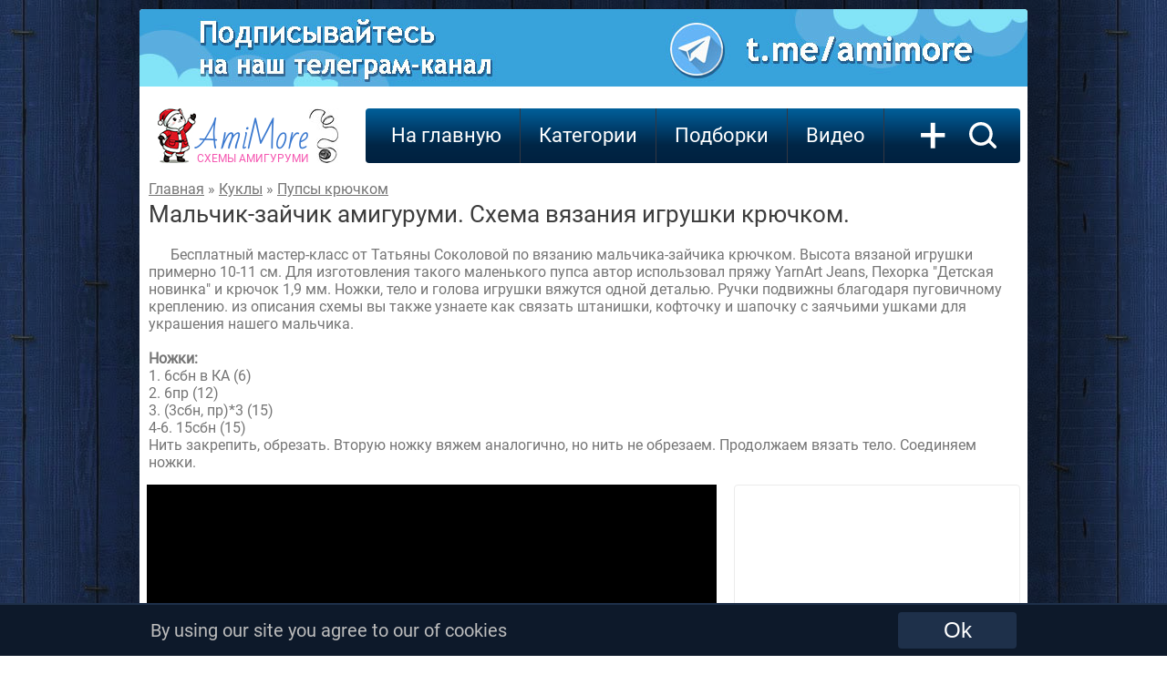

--- FILE ---
content_type: text/html; charset=UTF-8
request_url: https://amimore.ru/malchik-zajchik-3321
body_size: 8945
content:

<!DOCTYPE HTML>
<html lang="ru" prefix="og: https://ogp.me/ns#">
<head itemscope itemtype="https://schema.org/WebSite">
<title>Мальчик-зайчик амигуруми крючком: PDF схема для вязания игрушки — автор описания: Татьяна Соколова — AmiMore</title>
<meta name="description" content="Бесплатный мастер-класс от Татьяны Соколовой по вязанию мальчика-зайчика крючком. Высота вязаной игрушки примерно 10-11 см. Для изготовления такого ма…" >
<meta name="keywords" content="пупсы амигуруми схема, пупсы как связать, вязаные игрушки крючком, мастер-класс амигуруми, Татьяна Соколова, бесплатная схема" >
<link rel="image_src" href="https://amimore.ru/img/si/malchik-zajchik-1667129661.jpg" >
<link rel="canonical" href="https://amimore.ru/malchik-zajchik-3321">
<link rel="preload" href="https://amimore.ru/img/si/malchik-zajchik-1667129661.jpg" as="image" type="image/jpeg">

<meta property="og:type" content="article">
<meta property="og:title" content="Мальчик-зайчик амигуруми крючком: PDF схема для вязания игрушки — автор описания: Татьяна Соколова — AmiMore" >
<meta property="og:description" content="Бесплатный мастер-класс от Татьяны Соколовой по вязанию мальчика-зайчика крючком. Высота вязаной игрушки примерно 10-11 см. Для изготовления такого ма…" >
<meta property="og:url" content="https://amimore.ru/malchik-zajchik-3321" >
<meta property="og:site_name" content="AmiMore.ru" />

<meta property="og:article:published_time" content="2022-10-30 14:34:20">
<meta property="og:article:modified_time" content="2022-10-30 14:34:20">
<meta property="og:article:author" content="AmiMore">
<meta property="og:article:section" content="Пупсы">
<meta property="og:article:tag" content="амигуруми, пупсы крючком, вязаные игрушки, бесплатные схемы, мастер-класс, Татьяна Соколова, handmade, DIY игрушки">

<meta property="og:image" content="https://amimore.ru/img/si/malchik-zajchik-1667129661.jpg" >
<meta property="og:image:secure_url" content="https://amimore.ru/img/si/malchik-zajchik-1667129661.jpg" >
<meta property="og:image:type" content="image/jpeg" >
<meta property="og:image:width" content="314" >
<meta property="og:image:height" content="339" >

<meta property="og:video:url" content="https://amimore.ru/embed/lL9dr6jpVVU">
<meta property="og:video:secure_url" content="https://amimore.ru/embed/lL9dr6jpVVU">
<meta property="vk:image"  content="https://amimore.ru/img/bi/malchik-zajchik-1667129661.jpg">

<script type="application/ld+json">{"@context":"https://schema.org","@type":"Article","headline":"Мальчик-зайчик амигуруми: схема вязания игрушки крючком","description":"Бесплатный мастер-класс от Татьяны Соколовой по вязанию мальчика-зайчика крючком. Высота вязаной игрушки примерно 10-11 см. Для изготовления такого ма…","author":{"@type":"Person","name":"Татьяна Соколова"},"datePublished":"2022-10-30 14:34:20","dateModified":"2022-10-30 14:34:20","mainEntityOfPage":{"@type":"WebPage","@id":"https://amimore.ru/malchik-zajchik-3321"},"publisher":{"@type":"Organization","name":"AmiMore","logo":{"@type":"ImageObject","url":"https://amimore.ru/favicon.png","width":120,"height":120}},"image":{"@type":"ImageObject","url":"https://amimore.ru/img/si/malchik-zajchik-1667129661.jpg","width":314,"height":339,"contentUrl":"https://amimore.ru/img/bi/malchik-zajchik-1667129661.jpg","thumbnailUrl":"https://amimore.ru/img/mi/malchik-zajchik-1667129661.jpg","encodingFormat":"image/jpeg"},"speakable":{"@type":"SpeakableSpecification","xpath":["/html/head/title","/html/body/div[@class='telo']/article/header/h1"]}}</script>
<script type="application/ld+json">{"@context":"https://schema.org","@type":"BreadcrumbList","itemListElement":[{"@type":"ListItem","position":1,"name":"Схемы игрушек амигуруми крючком","item":"https://amimore.ru/","description":"Более 1000 бесплатных схем и описаний для вязания игрушек амигуруми крючком"},{"@type":"ListItem","position":2,"name":"Куклы амигуруми: как связать крючком","item":"https://amimore.ru/category/kukly"},{"@type":"ListItem","position":3,"name":"Пупсы крючком","item":"https://amimore.ru/category/pupsy"}]}</script>

<meta http-equiv="content-type" content="text/html; charset=UTF-8" >
<meta name="robots" content="all" >
<meta name="revisit-after" content="1 days" >
<link type="text/css" rel="stylesheet" href="/css/style3.css" >
<link type="text/css" rel="stylesheet" href="/css/font.css" >
<link rel="profile" href="https://gmpg.org/xfn/11" >
<link rel="icon" type="image/x-icon" sizes="32x32" href="/favicon.ico">
<link rel="icon" type="image/png" sizes="120x120" href="/favicon.png">
<link rel="apple-touch-icon" href="/apple-touch-icon.png">
<!--googleoff: index--><!--noindex-->
<!-- Global site tag (gtag.js) - Google Analytics --><script async src="https://www.googletagmanager.com/gtag/js?id=UA-17198202-6"></script><script>window.dataLayer = window.dataLayer || [];function gtag(){dataLayer.push(arguments);}gtag('js', new Date());gtag('config', 'UA-17198202-6');setTimeout(function(){gtag('event', location.pathname, {'event_category': 'Новый посетитель'});}, 15000);</script>
<!-- Yandex.RTB --> <script>window.yaContextCb=window.yaContextCb||[]</script><script src="https://yandex.ru/ads/system/context.js" async></script>
    <!--adsense--><script async src="https://pagead2.googlesyndication.com/pagead/js/adsbygoogle.js?client=ca-pub-4894759983606832" crossorigin="anonymous"></script>
<!--/noindex--><!--googleon: index-->

<!--<meta name="viewport" content="width=978">-->
<meta name="viewport" content="width=device-width">
</head>
<body>
<!--googleoff: index--><!--noindex--><!-- Yandex.Metrika counter --> <script type="text/javascript" > (function (d, w, c) { (w[c] = w[c] || []).push(function() { try { w.yaCounter47640403 = new Ya.Metrika({ id:47640403, clickmap:true, trackLinks:true, accurateTrackBounce:true }); } catch(e) { } }); var n = d.getElementsByTagName("script")[0], s = d.createElement("script"), f = function () { n.parentNode.insertBefore(s, n); }; s.type = "text/javascript"; s.async = true; s.src = "https://mc.yandex.ru/metrika/watch.js"; if (w.opera == "[object Opera]") { d.addEventListener("DOMContentLoaded", f, false); } else { f(); } })(document, window, "yandex_metrika_callbacks"); </script> <noscript><div><img src="https://mc.yandex.ru/watch/47640403" style="position:absolute; left:-9999px;" alt="" /></div></noscript> <!-- /Yandex.Metrika counter --><!--/noindex--><!--googleon: index--><div class="telo">
                <!--googleoff: index--><!--noindex-->
            <div><a rel="nofollow" href="https://amimore.ru/redi/1-71" target="_blank"><img style="border-radius: 4px 4px 0 0; -moz-border-radius: 4px 4px 0 0; -webkit-border-radius: 4px 4px 0 0; -khtml-border-radius:4px 4px 0 0;" src="/img/banner/telegram.jpg" alt="Телеграм"></a></div>
            <!--/noindex--><!--googleon: index-->
        <div class="logo"><div class="left"></div><a class="center" href="/">AmiMore<br><span>схемы амигуруми</span></a><div class="right"></div></div>
      
    <div class="podnav">
        <ul id="topnav">
            <li><a href="/">На главную</a></li>
            <li><span>Категории</span>
                <ul>
                    <li><a href="/category/zverjushki">Зверюшки</a><ul><li><a href="/category/belki">Белки</a></li><li><a href="/category/bobry">Бобры</a></li><li><a href="/category/bychki-i-korovki">Бычки и Коровки</a></li><li><a href="/category/volki">Волки</a></li><li><a href="/category/ezhiki">Ежики</a></li><li><a href="/category/enoty">Еноты</a></li><li><a href="/category/zajcy">Зайцы</a></li><li><a href="/category/kotiki">Котики</a></li><li><a href="/category/kroty">Кроты</a></li><li><a href="/category/lisy">Лисы</a></li><li><a href="/category/loshadki">Лошадки</a></li><li><a href="/category/mishki">Мишки</a></li><li><a href="/category/myshki">Мышки и крысы</a></li><li><a href="/category/ovechki">Овечки и Козочки</a></li><li><a href="/category/oleni">Олени</a></li><li><a href="/category/svinki">Свинки</a></li><li><a href="/category/sobachki">Собачки</a></li><li><a href="/category/homjaki">Хомяки</a></li></ul></li><li><a href="/category/kukly">Куклы</a><ul><li><a href="/category/angely">Ангелы</a></li><li><a href="/category/gnomy">Гномы</a></li><li><a href="/category/devochki">Девочки</a></li><li><a href="/category/dedy-morozy">Деды Морозы</a></li><li><a href="/category/malchiki">Мальчики</a></li><li><a href="/category/palchikovye-kukly">Пальчиковые</a></li><li><a href="/category/pupsy">Пупсы</a></li><li><a href="/category/snegurochki">Снегурочки</a></li><li><a href="/category/elfy">Эльфы</a></li></ul></li><li><a href="/category/ekzoticheskie-zverjushki">Экзотические зверюшки</a><ul><li><a href="/category/begemoty">Бегемоты</a></li><li><a href="/category/zhirafy">Жирафы</a></li><li><a href="/category/kapibary">Капибары</a></li><li><a href="/category/kenguru">Кенгуру</a></li><li><a href="/category/koaly">Коалы</a></li><li><a href="/category/lamy-i-verbljudy">Ламы и Верблюды</a></li><li><a href="/category/lenivcy">Ленивцы</a></li><li><a href="/category/lvy">Львы</a></li><li><a href="/category/nosorogi">Носороги</a></li><li><a href="/category/obezjanki">Обезьянки</a></li><li><a href="/category/pandy">Панды</a></li><li><a href="/category/pantery">Пантеры</a></li><li><a href="/category/sloniki">Слоники</a></li><li><a href="/category/tigry">Тигры</a></li></ul></li><li><a href="/category/mificheskie">Мифические</a><ul><li><a href="/category/domovjata">Домовята</a></li><li><a href="/category/drakony">Драконы</a></li><li><a href="/category/edinorogi">Единороги</a></li><li><a href="/category/monstry">Монстры</a></li><li><a href="/category/prividenija">Привидения</a></li><li><a href="/category/snegoviki">Снеговики</a></li><li><a href="/category/cheburashki">Чебурашки</a></li></ul></li><li><a href="/category/pticy">Птицы</a><ul><li><a href="/category/aisty">Аисты</a></li><li><a href="/category/vorony">Вороны</a></li><li><a href="/category/gusi">Гуси</a></li><li><a href="/category/kanarejki">Канарейки</a></li><li><a href="/category/kivi">Киви</a></li><li><a href="/category/kurochki">Курочки</a></li><li><a href="/category/pavliny">Павлины</a></li><li><a href="/category/petuhi">Петухи</a></li><li><a href="/category/pingviny">Пингвины</a></li><li><a href="/category/popugai">Попугаи</a></li><li><a href="/category/sovy">Совы</a></li><li><a href="/category/utjata">Утята</a></li><li><a href="/category/flamingo">Фламинго</a></li><li><a href="/category/cypljata">Цыплята</a></li><li><a href="/category/chajki">Чайки</a></li></ul></li><li><a href="/category/reptilii">Рептилии</a><ul><li><a href="/category/dinozavry">Динозавры</a></li><li><a href="/category/zmei">Змеи</a></li><li><a href="/category/krokodily">Крокодилы</a></li><li><a href="/category/ljagushki">Лягушки</a></li><li><a href="/category/cherepashki">Черепашки</a></li><li><a href="/category/jaschericy">Ящерицы</a></li></ul></li><li><a href="/category/rastenija">Растения</a><ul><li><a href="/category/griby">Грибы</a></li><li><a href="/category/kaktusy">Кактусы</a></li><li><a href="/category/ovoschi">Овощи</a></li><li><a href="/category/frukty">Фрукты</a></li><li><a href="/category/cvety">Цветы</a></li><li><a href="/category/jagody">Ягоды</a></li></ul></li><li><a href="/category/vodnye-zhivotnye">Водные животные</a><ul><li><a href="/category/aksolotli">Аксолотли</a></li><li><a href="/category/akuly">Акулы</a></li><li><a href="/category/delfiny">Дельфины</a></li><li><a href="/category/kity">Киты</a></li><li><a href="/category/morzhi">Моржи</a></li><li><a href="/category/morskie-zhiteli">Морские жители</a></li><li><a href="/category/osminogi">Осьминоги</a></li><li><a href="/category/ryby">Рыбы</a></li><li><a href="/category/tjuleni">Тюлени</a></li></ul></li><li><a href="/category/nasekomye">Насекомые</a><ul><li><a href="/category/babochki">Бабочки</a></li><li><a href="/category/gusenicy">Гусеницы</a></li><li><a href="/category/zhuki">Жуки</a></li><li><a href="/category/muhi">Мухи</a></li><li><a href="/category/pauki">Пауки</a></li><li><a href="/category/pchyoly-i-shmeli">Пчёлы и Шмели</a></li><li><a href="/category/ulitki">Улитки</a></li></ul></li><li><a href="/category/predmety">Предметы</a><ul></ul></li><li><a href="/category/eda">Еда</a><ul></ul></li><li><a href="/category/derevja">Деревья</a><ul><li><a href="/category/duby">Дубы</a></li><li><a href="/category/yolochki">Ёлочки</a></li><li><a href="/category/klyon">Клён</a></li></ul></li><li><a href="/category/transport">Транспорт</a><ul></ul></li><li><a href="/category/roboty">Роботы</a><ul></ul></li>                </ul>
            </li>
            <li><span>Подборки</span>
                <ul>
                    <li><a href="/category/dlja-nachinajuschih">Для начинающих</a></li><li><a href="/category/malenkie">Маленькие</a></li><li><a href="/category/bolshie">Большие</a></li><li><a href="/category/pljushevye">Плюшевые</a></li><li><a href="/category/novogodnie">Новогодние</a></li><li><a href="/category/personazhi">Персонажи</a></li><li><a href="/category/valentinki">Валентинки</a></li><li><a href="/category/karkasnye">Каркасные</a></li><li><a href="/category/pashalnye">Пасхальные</a></li><li><a href="/category/pogremushki">Погремушки</a></li><li><a href="/category/23-fevralja">23 февраля</a></li><li><a href="/category/hellouin">Хэллоуин</a></li><li><a href="/category/english">English</a></li><li><a href="/category/pizhamnicy">Пижамницы</a></li><li><a href="/category/podushki">Подушки</a></li><li><a href="/category/8-marta">8 марта</a></li><li><a href="/category/sumki">Сумки</a></li><li><a href="/category/den-kosmonavtiki">День космонавтики</a></li><li><a href="/category/komfortery">Комфортеры</a></li><li><a href="/category/broshi">Броши</a></li>                </ul>
            </li>
            <!--googleoff: index--><!--noindex--><li><a rel="nofollow" href="https://viaknit.ru/" target="_blank">Видео</a></li><!--/noindex--><!--googleon: index-->
        </ul>
        <a class="addmk" href="/add-mk.php" rel="nofollow">+</a><a class="search" href="/search/" rel="nofollow"><img width="31" height="30" src="/img/icon-search.svg" alt="Поиск по сайту"></a>
    </div>
        <div style="clear:both;"></div><article>
    <header>
        <div class="breadcrumbs" >
            <a href="/">Главная</a> » 
            <a href="/category/kukly">Куклы</a>
             » <a href="/category/pupsy">Пупсы крючком</a>        </div>
        <h1>Мальчик-зайчик амигуруми. Схема вязания игрушки крючком.</h1>
    </header>
    <p>Бесплатный мастер-класс от Татьяны Соколовой по вязанию мальчика-зайчика крючком. Высота вязаной игрушки примерно 10-11 см. Для изготовления такого маленького пупса автор использовал пряжу YarnArt Jeans, Пехорка &quot;Детская новинка&quot; и крючок 1,9 мм. Ножки, тело и голова игрушки вяжутся одной деталью. Ручки подвижны благодаря пуговичному креплению. из описания схемы вы также узнаете как связать штанишки, кофточку и шапочку с заячьими ушками для украшения нашего мальчика.<br><br>
<b>Ножки:</b><br>
1. 6сбн в КА (6)<br>
2. 6пр (12)<br>
3. (3сбн, пр)*3 (15)<br>
4-6. 15сбн (15)<br>
Нить закрепить, обрезать. Вторую ножку вяжем аналогично, но нить не обрезаем. Продолжаем вязать тело. Соединяем ножки.</p>    
    <div class="left-block">
        <div style="width:625px; height:352px; overflow:hidden;">
                            <!--googleoff: index--><!--noindex-->
                <div style="display:inline-block;width:625px;height:352px; background:#000000;">
                    <!-- amimore.ru_970x90_Adsense -->
                    <ins class="adsbygoogle"
                        style="display:inline-block; min-width:625px; max-width:625px; min-height:352px; max-height:352px; width:100%; height:100%;"
                        data-ad-client="ca-pub-4894759983606832"
                        data-ad-slot="8312380188"></ins>
                    <script>
                        (adsbygoogle = window.adsbygoogle || []).push({});
                    </script>
                </div>
                <!--/noindex--><!--googleon: index-->
                   </div> 
            
        <!--googleoff: index-->
        <!--noindex-->
            <div style="margin:30px 0 10px; width:625px; height:300px !important; background:#DBDBDB; overflow: hidden;">
        <!-- amimore.ru_300x300_desk_1_adsense -->
 <ins class="adsbygoogle" 
 style="display:inline-block; min-width:625px; max-width:625px; min-height:300px; max-height:300px; width:100%; height:100%;" 
 data-ad-client="ca-pub-4894759983606832" 
 data-ad-slot="6999298514"
     ></ins>

 <script>(adsbygoogle = window.adsbygoogle || []).push({});</script>            </div>            
        <!--/noindex-->
        <!--googleon: index-->
    </div>
    <div class="right-block">
                <!--googleoff: index-->
        <!--noindex-->
        <div class="adv" style="height:305px;" >
			<!-- amimore.ru_300x250_desk_adsense -->
<ins class="adsbygoogle"
     style="display:inline-block;width:300px;height:305"
     data-ad-client="ca-pub-4894759983606832"
     data-ad-slot="9062824265"></ins>
<script>
     (adsbygoogle = window.adsbygoogle || []).push({});
</script>        </div>
        <!--/noindex-->
        <!--googleon: index-->

        <div class="image">
            <a href="https://amimore.ru/foto/malchik-zajchik-3321" target="_blank">
                <img src="https://amimore.ru/img/si/malchik-zajchik-1667129661.jpg" alt="PDF Мальчик-зайчик схема вязаной игрушки крючком" width="314" height="339" fetchpriority="high" loading="eager">
            </a>
            <!--googleoff: index--><!--noindex-->
            <div>Наведите курсор на изображение и удерживайте для смены цветовой гаммы!</div>
            <!--/noindex--><!--googleon: index-->
        </div>

    </div>
<div class="bottom-block">
    
            <h2>PDF схема "Мальчик-зайчик":</h2>

                    <!--googleoff: index--><!--noindex--><div class="author">
                    Источник: <a rel="nofollow" href="https://vk.com/id189656017" target="_blank">Татьяна Соколова</a><br>
                    <i>Для навигации используйте полосу прокрутки расположенную справа, либо колесико мышки</i> <img src="/img/mouse.jpg" alt="" style="height:20px; margin: 0 0 -7px 5px;" /></div><!--/noindex--><!--googleon: index-->
        
        <object data="/pdf51/malchik-zajchik-1667129661.pdf" type="application/pdf" width="956" style="border: 1px solid #dcdcdc;">
            <p>Ваш браузер не поддерживает вывод схемы "Мальчик-зайчик".<!--googleoff: index--><!--noindex--><br>Скорее всего, вы просматриваете сайт на мобильном устройстве в режиме для ПК. Вы можете отключить версию для ПК в настройках вашего браузера или скачать схему по <a href="/pdf51/malchik-zajchik-1667129661.pdf" rel="nofollow" target="_blank">ссылке</a><!--/noindex--><!--googleon: index-->.</p>
        </object>
        <!--googleoff: index-->
        <!--noindex-->
        <div style="clear:both; height:15px; font-size:0;"></div>
        
                    <a class="pdfbutton" href="https://amimore.ru/dwl/malchik-zajchik-3321" rel="nofollow" target="_blank">Download PDF ( 797 KB )</a>
            <a class="pdfbutton" href="https://amimore.ru/pdf/malchik-zajchik-3321" rel="nofollow" target="_blank">See the pattern</a>
            <a class="pdfbutton" href="/search/Татьяна+Соколова" rel="nofollow" target="_blank">All author's patterns</a>
        
        <div class="pop-adv250" style="margin:20px 8px 20px !important;">
            <!-- amimore.ru_970x250_1_adsense -->
<ins class="adsbygoogle"
     style="display:inline-block; min-width:250px; max-width:956px; width:100%; min-height:280px; max-height:350px; height:100%;"
     data-ad-client="ca-pub-4894759983606832"
     data-ad-slot="7941314280"></ins>
<script>
(adsbygoogle = window.adsbygoogle || []).push({});
</script>        </div>
        <div style="clear:both;"></div>
        <!--/noindex-->
        <!--googleon: index-->
     
    <div style="clear:both; height:0; font-size:0;"></div>
    <div style="float:left;"><h2>Похожие схемы и описания:</h2>
            <div class="pop-mat">
            <a href="/neznajka-i-ego-druzja-3256" rel="nofollow"><img src="/img/mi/neznajka-i-ego-druzja-1662315543.jpg" nopin="nopin" alt="Незнайка и его друзья: бесплатная схема амигуруми" loading="lazy"></a><div class="title"><h3><a href="/neznajka-i-ego-druzja-3256">Незнайка и его друзья</a></h3></div>
        </div>
            <div class="pop-mat">
            <a href="/rossija-za-mir-2967" rel="nofollow"><img src="/img/mi/rossija-za-mir-1646501923.jpg" nopin="nopin" alt="Россия Za мир: бесплатная схема амигуруми" loading="lazy"></a><div class="title"><h3><a href="/rossija-za-mir-2967">Россия Za мир</a></h3></div>
        </div>
            <div class="pop-mat">
            <a href="/malysh-angelochek-2727" rel="nofollow"><img src="/img/mi/malysh-angelochek-1637055477.jpg" nopin="nopin" alt="Малыш Ангелочек: бесплатная схема амигуруми" loading="lazy"></a><div class="title"><h3><a href="/malysh-angelochek-2727">Малыш Ангелочек</a></h3></div>
        </div>
            <div class="pop-mat">
            <a href="/kuzja-3762" rel="nofollow"><img src="/img/mi/kuzja-1688496172.jpg" nopin="nopin" alt="Кузя: бесплатная схема амигуруми" loading="lazy"></a><div class="title"><h3><a href="/kuzja-3762">Кузя</a></h3></div>
        </div>
            <div class="pop-mat">
            <a href="/brelochek-angelochek-4037" rel="nofollow"><img src="/img/mi/brelochek-angelochek-1708519666.jpg" nopin="nopin" alt="Брелочек Ангелочек: бесплатная схема амигуруми" loading="lazy"></a><div class="title"><h3><a href="/brelochek-angelochek-4037">Брелочек Ангелочек</a></h3></div>
        </div>
            <div class="pop-mat">
            <a href="/devochka-zajka-3330" rel="nofollow"><img src="/img/mi/devochka-zajka-1667725745.jpg" nopin="nopin" alt="Девочка-зайка: бесплатная схема амигуруми" loading="lazy"></a><div class="title"><h3><a href="/devochka-zajka-3330">Девочка-зайка</a></h3></div>
        </div>
            <div class="pop-mat">
            <a href="/smajliki-4746" rel="nofollow"><img src="/img/mi/smajliki-1765824085.jpg" nopin="nopin" alt="" loading="lazy"></a><div class="title"><h3><a href="/smajliki-4746">Смайлики</a></h3></div>
        </div>
            <div class="pop-mat">
            <a href="/rozhdestvenskij-angel-1999" rel="nofollow"><img src="/img/mi/rozhdestvenskij-angel-1609176077.jpg" nopin="nopin" alt="" loading="lazy"></a><div class="title"><h3><a href="/rozhdestvenskij-angel-1999">Рождественский ангел</a></h3></div>
        </div>
            <div class="pop-mat">
            <a href="/smajliki-brelochki-2632" rel="nofollow"><img src="/img/mi/smajliki-brelochki-1633781474.jpg" nopin="nopin" alt="" loading="lazy"></a><div class="title"><h3><a href="/smajliki-brelochki-2632">Смайлики-брелочки</a></h3></div>
        </div>
            <div class="pop-mat">
            <a href="/nevaljashka-4385" rel="nofollow"><img src="/img/mi/nevaljashka-1738349923.jpg" nopin="nopin" alt="" loading="lazy"></a><div class="title"><h3><a href="/nevaljashka-4385">Неваляшка</a></h3></div>
        </div>
            <div class="pop-mat">
            <a href="/nevaljashka-4552" rel="nofollow"><img src="/img/mi/nevaljashka-1749817210.jpg" nopin="nopin" alt="" loading="lazy"></a><div class="title"><h3><a href="/nevaljashka-4552">Неваляшка</a></h3></div>
        </div>
            <div class="pop-mat">
            <a href="/pupsik-dlja-kukly-4481" rel="nofollow"><img src="/img/mi/pupsik-dlja-kukly-1744898161.jpg" nopin="nopin" alt="" loading="lazy"></a><div class="title"><h3><a href="/pupsik-dlja-kukly-4481">Пупсик для куклы</a></h3></div>
        </div>
        </div>
    <div style="clear:both; height:0; font-size:0;"></div>
    <div style="float:left;"><h2>Популярные мастер-классы:</h2>
                        <div class="pop-mat">
                    <a href="/loshadka-kachalka-4673" rel="nofollow"><img src="/img/mi/loshadka-kachalka-1759861760.jpg" nopin="nopin" alt="" loading="lazy"></a><div class="title"><h3><a href="/loshadka-kachalka-4673">Лошадка-качалка</a></h3></div>
                </div>
                            <div class="pop-mat">
                    <a href="/poni-na-ladoni-4047" rel="nofollow"><img src="/img/mi/poni-na-ladoni-1709218075.jpg" nopin="nopin" alt="" loading="lazy"></a><div class="title"><h3><a href="/poni-na-ladoni-4047">Пони на ладони</a></h3></div>
                </div>
                            <div class="pop-mat">
                    <a href="/loshadka-4642" rel="nofollow"><img src="/img/mi/loshadka-1756831512.jpg" nopin="nopin" alt="" loading="lazy"></a><div class="title"><h3><a href="/loshadka-4642">Лошадка</a></h3></div>
                </div>
                            <div class="pop-mat">
                    <a href="/zajka-elja-3772" rel="nofollow"><img src="/img/mi/zajka-elja-1689257494.jpg" nopin="nopin" alt="" loading="lazy"></a><div class="title"><h3><a href="/zajka-elja-3772">Зайка Эля</a></h3></div>
                </div>
                            <div class="pop-mat">
                    <a href="/shar-loshadka-4729" rel="nofollow"><img src="/img/mi/shar-loshadka-1764591043.jpg" nopin="nopin" alt="" loading="lazy"></a><div class="title"><h3><a href="/shar-loshadka-4729">Шар лошадка</a></h3></div>
                </div>
                            <div class="pop-mat">
                    <a href="/konik-brelok-4689" rel="nofollow"><img src="/img/mi/konik-brelok-1760971536.jpg" nopin="nopin" alt="" loading="lazy"></a><div class="title"><h3><a href="/konik-brelok-4689">Коник брелок</a></h3></div>
                </div>
             
    </div>
    <div style="clear:both; height:0; font-size:0;"></div>
    <div style="float:left;"><h2>Последние новинки:</h2>
         
                <div class="pop-mat">
                    <a href="/mini-zajka-4764" rel="nofollow"><img src="/img/mi/mini-zajka-1769281640.jpg" nopin="nopin" alt="" loading="lazy"></a><div class="title"><h3><a href="/mini-zajka-4764">Мини зайка</a></h3></div>
            </div>
             
                <div class="pop-mat">
                    <a href="/mini-mishka-4763" rel="nofollow"><img src="/img/mi/mini-mishka-1768660873.jpg" nopin="nopin" alt="" loading="lazy"></a><div class="title"><h3><a href="/mini-mishka-4763">Мини мишка</a></h3></div>
            </div>
             
                <div class="pop-mat">
                    <a href="/prosto-mishka-4762" rel="nofollow"><img src="/img/mi/prosto-mishka-1768147003.jpg" nopin="nopin" alt="" loading="lazy"></a><div class="title"><h3><a href="/prosto-mishka-4762">Просто Мишка</a></h3></div>
            </div>
             
                <div class="pop-mat">
                    <a href="/akulyonok-tralalelo-tralala-4761" rel="nofollow"><img src="/img/mi/akulyonok-tralalelo-tralala-1768062784.jpg" nopin="nopin" alt="" loading="lazy"></a><div class="title"><h3><a href="/akulyonok-tralalelo-tralala-4761">Акулёнок Тралалело Тралала</a></h3></div>
            </div>
             
                <div class="pop-mat">
                    <a href="/vesennij-zajka-4760" rel="nofollow"><img src="/img/mi/vesennij-zajka-1767973213.jpg" nopin="nopin" alt="" loading="lazy"></a><div class="title"><h3><a href="/vesennij-zajka-4760">Весенний зайка</a></h3></div>
            </div>
             
                <div class="pop-mat">
                    <a href="/koshka-geroj-4759" rel="nofollow"><img src="/img/mi/koshka-geroj-1767897839.jpg" nopin="nopin" alt="" loading="lazy"></a><div class="title"><h3><a href="/koshka-geroj-4759">Кошка-герой</a></h3></div>
            </div>
                </div>
    <div style="clear:both; height:0; font-size:0;"></div>
    <!--googleoff: index--><!--noindex-->
    <a class="home" rel="nofollow" href="https://viaknit.ru/" target="_blank">Видео мастер-классы</a>
    <a class="home" rel="nofollow" href="https://t.me/+V-Kb2eHGfstRyZiR" target="_blank">Следите за нами в Telegram</a>
    <a class="home" rel="nofollow" href="https://vk.com/amimore" target="_blank">Будь с нами Вконтакте</a><!--/noindex--><!--googleon: index-->
    <a class="home" href="/">На главную</a>
</div>
</article>
<div class="footer">
    <div class="left">
        <!--googleoff: index-->
        <!--noindex-->
        <span>Давай дружить?</span><br>
        <a href="https://www.youtube.com/channel/UCXsEPGn8_4qo1An8r55aXwA" target="_blank" rel="noopener nofollow"><img src="/img/yt.png" alt="" title=""></a>
                <a href="https://t.me/amimore" target="_blank" rel="noopener nofollow"><img src="/img/tel.png" alt="" title=""></a>
        <a href="https://ok.ru/amimore" target="_blank" rel="noopener nofollow"><img src="/img/ok.png" alt="" title=""></a>
        <a href="https://ru.pinterest.com/AmigurumiFree/amigurumi-pattern-схемы-амигуруми/" target="_blank" rel="noopener nofollow"><img src="/img/pin.png" alt="" title=""></a>
        <a href="https://vk.com/amimore" target="_blank" rel="noopener nofollow"><img src="/img/vk.png" alt="" title=""></a>
                <a href="https://feeds.feedburner.com/AmiMore" target="_blank" rel="noopener nofollow"><img src="/img/rss.png" alt="" title=""></a>
        <!--/noindex-->
        <!--googleon: index-->
    </div>
    <div class="right">
        <!--googleoff: index-->
        <!--noindex-->
                <!--LiveInternet counter--><script type="text/javascript">
        document.write("<a href='//www.liveinternet.ru/click' "+
        "target=_blank><img src='//counter.yadro.ru/hit?t44.9;r"+
        escape(document.referrer)+((typeof(screen)=="undefined")?"":
        ";s"+screen.width+"*"+screen.height+"*"+(screen.colorDepth?
        screen.colorDepth:screen.pixelDepth))+";u"+escape(document.URL)+
        ";h"+escape(document.title.substring(0,150))+";"+Math.random()+
        "' alt='' title='LiveInternet' "+
        "border='0' width='31' height='31'><\/a>")
        </script><!--/LiveInternet-->
        <script> document.oncontextmenu = cmenu; function cmenu() { return false; } </script>
                <br>
        <!-- Rating Mail.ru counter --><script type="text/javascript">var _tmr = window._tmr || (window._tmr = []);_tmr.push({id: "3216789", type: "pageView", start: (new Date()).getTime()});(function (d, w, id) {if (d.getElementById(id)) return;var ts = d.createElement("script"); ts.type = "text/javascript"; ts.async = true; ts.id = id;ts.src = "https://top-fwz1.mail.ru/js/code.js";var f = function () {var s = d.getElementsByTagName("script")[0]; s.parentNode.insertBefore(ts, s);};if (w.opera == "[object Opera]") { d.addEventListener("DOMContentLoaded", f, false); } else { f(); }})(document, window, "topmailru-code");</script><noscript><div><img src="https://top-fwz1.mail.ru/counter?id=3216789;js=na" style="border:0;position:absolute;left:-9999px;" alt="Top.Mail.Ru" /></div></noscript><!-- //Rating Mail.ru counter -->
        <!--/noindex-->
        <!--googleon: index-->
        <!-- <copy> -->AmiMore - <a href="/">схемы вязания игрушек амигуруми крючком</a><br>&copy; 2018 - 2026<!-- </copy> -->
    </div>
</div>
</div>
<div style="clear: both; height:3px;"></div>
<!--googleoff: index--><!--noindex-->
    <div style="clear:both; height:56px;"></div>
    <div id="cookie_notification">
        <div class="notif">
            <div class="left">
                By using our site you agree to our of cookies 
            </div>
            <div class="right">
                <form method="post" action="https://amimore.ru/cookie.php" enctype="multipart/form-data"><button type='submit' class="cookie_accept" name="cookie_accept">Ok</button></form>
            </div>
        </div>
    </div>
<!--/noindex--><!--googleon: index--></body>
</html>

--- FILE ---
content_type: text/html; charset=utf-8
request_url: https://www.google.com/recaptcha/api2/aframe
body_size: 267
content:
<!DOCTYPE HTML><html><head><meta http-equiv="content-type" content="text/html; charset=UTF-8"></head><body><script nonce="ynKvwcsXKsV0Z4bjfMT6cA">/** Anti-fraud and anti-abuse applications only. See google.com/recaptcha */ try{var clients={'sodar':'https://pagead2.googlesyndication.com/pagead/sodar?'};window.addEventListener("message",function(a){try{if(a.source===window.parent){var b=JSON.parse(a.data);var c=clients[b['id']];if(c){var d=document.createElement('img');d.src=c+b['params']+'&rc='+(localStorage.getItem("rc::a")?sessionStorage.getItem("rc::b"):"");window.document.body.appendChild(d);sessionStorage.setItem("rc::e",parseInt(sessionStorage.getItem("rc::e")||0)+1);localStorage.setItem("rc::h",'1769353713468');}}}catch(b){}});window.parent.postMessage("_grecaptcha_ready", "*");}catch(b){}</script></body></html>